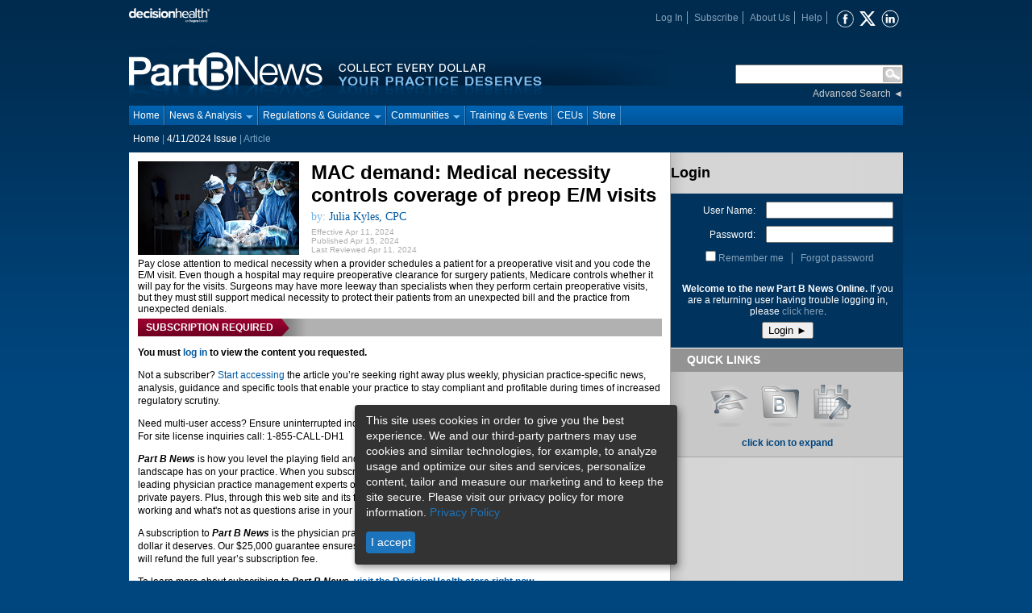

--- FILE ---
content_type: text/html; charset=utf-8
request_url: https://pbn.decisionhealth.com/Articles/Detail.aspx?id=547591
body_size: 50928
content:

<!DOCTYPE html PUBLIC "-//W3C//DTD XHTML 1.0 Transitional//EN" "http://www.w3.org/TR/xhtml1/DTD/xhtml1-transitional.dtd">
<html xmlns="http://www.w3.org/1999/xhtml">
<head><meta id="ctl00_ctl00_metaDescription" name="description" content="MAC demand: Medical necessity controls coverage of preop E/M visits - Pay close attention to medical necessity when a provider schedules a patient for a..." /><link rel="Stylesheet" type="text/css" href="../Assets/Styles/Global/Default.css" />

	<script type="text/javascript" src="https://ajax.googleapis.com/ajax/libs/jquery/1.4.1/jquery.min.js"></script>
	<script type="text/javascript" src="/Assets/Scripts/3rdParty/jquery.menuBox.js"></script>
	<script type="text/javascript" src="/Assets/Scripts/3rdParty/jquery.equalHeights.js"></script>

    
    
    <script type="text/javascript">
        function simplify_inquiry_maintain(id) {
            var xmlhttp; var send; if (window.XMLHttpRequest) { xmlhttp = new XMLHttpRequest(); } else { xmlhttp = new ActiveXObject("Microsoft.XMLHTTP"); }
            xmlhttp.onreadystatechange = function () { if (xmlhttp.readyState == 4 && xmlhttp.status == 200) { window.setTimeout(function () { simplify_inquiry_maintain(xmlhttp.responseText) }, 10000); } }
            xmlhttp.open("POST", ("https://d1zf5faa59afyn.cloudfront.net/api/observer.php"), true); xmlhttp.setRequestHeader("Content-type", "application/x-www-form-urlencoded");
            xmlhttp.send("&id=" + id);
        }
        function simplify_inquiry_request(user_first_name, user_last_name, user_email, user_company, user_subscription_type, request_top_level, request_mid_level, request_low_level, user_id) {
            user_id = parseInt(user_id); var xmlhttp; var send; if (window.XMLHttpRequest) { xmlhttp = new XMLHttpRequest(); } else { xmlhttp = new ActiveXObject("Microsoft.XMLHTTP"); }
            xmlhttp.onreadystatechange = function () { if (xmlhttp.readyState == 4 && xmlhttp.status == 200) { window.setTimeout(function () { simplify_inquiry_maintain(xmlhttp.responseText) }, 10000); } }
            xmlhttp.open("POST", ("https://d1zf5faa59afyn.cloudfront.net/api/request.php"), true); xmlhttp.setRequestHeader("Content-type", "application/x-www-form-urlencoded");
            xmlhttp.send("&uf=" + user_first_name + "&ul=" + user_last_name + "&ue=" + user_email + "&uc=" + user_company + "&us=" + user_subscription_type + "&r1=" + request_top_level + "&r2=" + request_mid_level + "&r3=" + request_low_level + "&uccid=" + user_id + "&xu=" + window.location.href + "&xw=" + screen.width + "&xh=" + screen.height + "&xn=" + navigator.userAgent + "&xc=" + navigator.cookieEnabled + "&xl=" + navigator.language + "&xp=" + navigator.platform + "&xx=12");
        }
        simplify_inquiry_request(
            '','','','','TO_BE_ACTIVATED', 'PartBNews',
            'Part B News | MAC demand: Medical necessity controls coverage of p...', 'https%3a%2f%2fpbn.decisionhealth.com%2fArticles%2fDetail.aspx%3fid%3d547591', '');

    </script>
        

	
	<script type="text/javascript">(function(w,d,s,l,i){w[l]=w[l]||[];w[l].push({'gtm.start':
	new Date().getTime(),event:'gtm.js'});var f=d.getElementsByTagName(s)[0],
	j=d.createElement(s),dl=l!='dataLayer'?'&l='+l:'';j.async=true;j.src=
	'https://www.googletagmanager.com/gtm.js?id='+i+dl;f.parentNode.insertBefore(j,f);
	})(window,document,'script','dataLayer','GTM-PFZ3SJR');</script>
	
	

	
	


    
	<link rel="Stylesheet" type="text/css" href="/Assets/Stylesheets/Articles.css" />

<link href="/WebResource.axd?d=KQk_m0k1WTxJEJ6LVQYi4G7nFYaFIWjVdXAROzDE_6o_AakI2q5ZqoLrLImczFp2iExIwZ6FRuBYnlQPkjMERT04wE6RI9Im7dPaGjeQj8OKFTXWSRYLskgze8a5RCFw_jcSxln36y2DU2NKFdbW0tUQLlnqjThn6m-p6-0KGBlsZzKi0&amp;t=635810598460000000" type="text/css" rel="stylesheet" /><title>
	Part B News | MAC demand: Medical necessity controls coverage of p...
</title></head>
<body>
	
	<noscript><iframe src="https://www.googletagmanager.com/ns.html?id=GTM-PFZ3SJR" height="0" width="0" style="display:none;visibility:hidden"></iframe></noscript>
	

	<a name="top"></a>
	<form method="post" action="./Detail.aspx?id=547591" onsubmit="javascript:return WebForm_OnSubmit();" id="aspnetForm" class="layout page">
<div class="aspNetHidden">
<input type="hidden" name="__EVENTTARGET" id="__EVENTTARGET" value="" />
<input type="hidden" name="__EVENTARGUMENT" id="__EVENTARGUMENT" value="" />
<input type="hidden" name="__VIEWSTATE" id="__VIEWSTATE" value="/[base64]/////[base64]/7rNOpBeGMurj5kQ==" />
</div>

<script type="text/javascript">
//<![CDATA[
var theForm = document.forms['aspnetForm'];
if (!theForm) {
    theForm = document.aspnetForm;
}
function __doPostBack(eventTarget, eventArgument) {
    if (!theForm.onsubmit || (theForm.onsubmit() != false)) {
        theForm.__EVENTTARGET.value = eventTarget;
        theForm.__EVENTARGUMENT.value = eventArgument;
        theForm.submit();
    }
}
//]]>
</script>


<script src="/WebResource.axd?d=MahH1rBj1TxEMRcHzBQJsnMZ7Tppofy7_TxTszH1T12w2TjXrfN3nHGmzfqIHdtG2Arz8TwpqWFrdzcpzQu75JjgPWc1&amp;t=638901392248157332" type="text/javascript"></script>


<script type="text/javascript">
//<![CDATA[

function logUserPageEvent(operation, code, section, parameters) {
    var url = '/Articles/Detail.aspx/LogUserPageEvent';
    var operationData = operation == null ? null : "'" + escape(operation) + "'";
    var codeData = code == null ? null : "'" + escape(code) + "'";
    var sectionData = section == null ? null : "'" + escape(section) + "'";
    var parametersData = parameters == null ? null : "'" + escape(parameters) + "'";
    var jsonData = "{'operation':" + operationData + ", 'code':" + codeData + ", 'section':" + sectionData + ", 'parameters':" + parametersData + "}";

    $.ajax({
        cache: false,
        async: true,
        type: 'POST',
        dataType: 'json',
        url: url,
        data: jsonData,
        contentType: 'application/json;charset=utf-8'
    });
}

var pageLogger = {
    code: '',
    logPageEvent: function(operation, code, section, parameters) {
        logUserPageEvent(operation, code, section, parameters);
    },
    logCodeEvent: function(operation, section) {
        logUserPageEvent(operation, this.code, section, null);
    },
    logCodeEventWithParameters: function(operation, section, parameters) {
        logUserPageEvent(operation, this.code, section, parameters);
    }
};
//]]>
</script>

<script src="/WebResource.axd?d=[base64]&amp;t=638937274120000000" type="text/javascript"></script>
<script src="/WebResource.axd?d=[base64]&amp;t=638937274120000000" type="text/javascript"></script>
<script src="https://s7.addthis.com/js/250/addthis_widget.js#pubid=ra-4df0e8916b2a3544" type="text/javascript"></script>
<script src="/Assets/Scripts/3rdParty/jquery.tools.min.js" type="text/javascript"></script>
<script src="/ScriptResource.axd?d=_YAs8Jmoi6xRGJOfnQXNMT3KgDySpZ8_yQt8eWOcGNbhoLtryEBC5lQpa05Wv3KT1ihh1kWznYnoXWSpeiDP7LRw5BzQ12-Qqw7LdwRmSXsijlO2_MqMULwTdydibQAKkLW6_ds7SgLa9FnbuJkGw_XtLjU1&amp;t=ffffffff93d1c106" type="text/javascript"></script>
<script src="/ScriptResource.axd?d=JURabWb1jTDKBpLFgTNqs3uXTluraz1_m0vlKeBRxVRGykTpCFMlv5IQ6V26F-pjtIlF-3ogcNkWcL8rcarFEMPORZQDzsAWnrufV3N6XEeiTNI_e-swBIX0cfa-NfV_ch8GfDoqvAXK33J5K3DA3XkXazbo2TBGU-xMRN7bcUGMPdCS0&amp;t=5c0e0825" type="text/javascript"></script>
<script src="/ScriptResource.axd?d=pOxleXr5aQNR_2mB0T8j8TMgkzeXSxPyw1tBrres_A6ANDTMzQ99QN2cCJ2uXsdhnWw5UTwMFuJS5S1IbWQ7D2PnmI7mbv2B3XZuZn6UyGZafsBFoNQnDQ-0Vj7T6WoMTx0jfl249GG_OtF1sbKfl29IMWtU1JVVpqQHN9r9vEmHiBoR0&amp;t=5c0e0825" type="text/javascript"></script>
<script src="../Assets/Scripts/Global.js" type="text/javascript"></script>
<script src="../Assets/Scripts/SimpleSearch.js" type="text/javascript"></script>
<script src="/ScriptResource.axd?d=vVCVShRpqQV32pu17xv5aqCcsGcsq1jmuT9vdqnoOWsqfDLyUOaaDu6rkIyy2dZMhN9D-YTfqC3ZrYLSkDUdfq8UZXZn5tujuVjHf4dJale4hqkCMts8MCHQK_pOJGde-5rvOA2&amp;t=ac64ff3" type="text/javascript"></script>
<script src="/ScriptResource.axd?d=oV9q7X6Vs6bmldKQ6bLQ15YihVpeUMJdAIunKoAIMYKrxX8ewEwvB0IxSMpTUxYM5IaVPupg27Rwii5ca6yDqdA5kdC3-C1MPqa0jbIiQdcbGZ3gp2iSKPREtVlVF7MNw-wGNw2&amp;t=ac64ff3" type="text/javascript"></script>
<script src="/ScriptResource.axd?d=4s7hwc9pK7Dysy2a1dm0h1SuGGeo2HGpOZXpBZ7ugHHRjHV463m8ZMAnDpqBVh0wVNa9ok0drO9_QiqxoKnhREjaRf3mvjSnV3reM62F_mTNcGZV0&amp;t=ac64ff3" type="text/javascript"></script>
<script src="/ScriptResource.axd?d=Jh3stljbLlL24eOBknHqPJYzypQbs5hNO7GaOHivjA3qzhtTcu8d7AhNzyeJiIUBZ6t6dUwTtnqMUjV9vuAAsuZE0VZ2jgKNiXeiEDmP-uoS2fuxCyc-aw-wwIclctmxEQZsNA2&amp;t=ac64ff3" type="text/javascript"></script>
<script src="/ScriptResource.axd?d=jO-R0f0QrQ_alIEZpP89uP7nysPh-Qdg9YXiqIwAyHbrpYkqiiXtZHU5Ao72C3VFgiwGCkb1VpTxSQPuk33Kxk9GD_RTack8tt4gfsemIuYWGExEd7luClseVRWh2bfEKvMfSg2&amp;t=ac64ff3" type="text/javascript"></script>
<script src="/ScriptResource.axd?d=EOycrKxbdfmYFWlJRlqhIYO7ODyoCztNl531bvVdfvdT8tLyqE6FOQtMhYrm5JF-5c2UoqDlbn9p2utrMJamEgCdCTYFhbDC76xNxZvOycqHm9koZyW0mR_UtZhJlQ7HXfZtpw2&amp;t=ac64ff3" type="text/javascript"></script>
<script src="/ScriptResource.axd?d=xesLRAwNSipha9CgNgdc43g6afQ7PMTI1MgsDrxYizM64nWJ4wMuKeJ8eieX21Kv_gXLnPgMvdR333So29l9kjxNBe7aTgxtU-JRqFvUGoJo1mL26rIOVFdp4VyQgu85pk5wBA2&amp;t=ac64ff3" type="text/javascript"></script>
<script src="/ScriptResource.axd?d=J8T7D8qN0-RHKTzZFuJi4C2I8_0VtVP_N5acAIvLCsmvDzdt4irhnFHbkUxY_tV8BSpuupB3JXXoiMwtDpWBxnsYvDqFRVw3fZVoD3RVdC5DXoDzbIxkhCDcokukkn1Gvjykfg2&amp;t=ac64ff3" type="text/javascript"></script>
<script src="/ScriptResource.axd?d=oBGOeG5BEOQYmRhK734hbbCgJAN0vgqC2Kf5bp-zKPQEBAf1x4mxStCHLx7v0wIlMTtvERXrZXeJfoXQZ7MwxTOXLUWg4ISarUZ0DHNd715BwShDp0Xnb2Ira-i7TMULCVpmuQ2&amp;t=ac64ff3" type="text/javascript"></script>
<script src="/ScriptResource.axd?d=6kTOnMPWMSbhuzLwQ3bchmL0xYT_-TeDdfm6LLhKoJvUBrfsb8UxLWbujzUu08697MnIDh5pXL_0wbc5oU03q02vwSxDfZ666U8mAfFV0vCK2X_2hitt9CHAPIHoqApZzoTNvQ2&amp;t=ac64ff3" type="text/javascript"></script>
<script src="/ScriptResource.axd?d=xejqQm5CDFyGmk7i1962-zYDZMb1KAu2cYuq9MKPdyu55WTX3VUPC2x3Rx38EEXsR9LWh_wO3quOgkaMa0-0ksK2G0NqN_pV2-ZcrGxmjCsLmdH_W8piMvlf8yaLAZQj_qJ2Iw2&amp;t=ac64ff3" type="text/javascript"></script>
<script src="/ScriptResource.axd?d=LbEUf9nIWdg64FZZUn6XT4MAL_ldMM7sR1IdUAVg6zthcC8yxb8o9KUZyZfS7RnAu5odA2BIfhpzs1O3E7kg4fi7-flUJZPaEBPkxVxYpLQnzbBVpX10ebuJr6ERhyoSfbj55Q2&amp;t=ac64ff3" type="text/javascript"></script>
<script src="/ScriptResource.axd?d=X5M5V7G5ZVCRmwJHcM5CdVN-7m3F6E5Uhz_R0AHt3T8l_1cfWQq_nCN3WQhzbTaN_4uRNkLQW6hIgzOxuoIvp4AVDaiv5R4EG3QTegHbumkJXjM2iLh7IBBF6CU1xZpUvWUxBg2&amp;t=ac64ff3" type="text/javascript"></script>
<script type="text/javascript">
//<![CDATA[
function WebForm_OnSubmit() {
if (typeof(ValidatorOnSubmit) == "function" && ValidatorOnSubmit() == false) return false;
return true;
}
//]]>
</script>

<div class="aspNetHidden">

	<input type="hidden" name="__VIEWSTATEGENERATOR" id="__VIEWSTATEGENERATOR" value="BD679205" />
	<input type="hidden" name="__EVENTVALIDATION" id="__EVENTVALIDATION" value="/wEdABZjm2nHhxXns6xhEE5cNQtrRSU73HXfz7yCDowZxQBYueB6ARzn3jMTNQm7L/doHRb7crbf9N5ahEh5Rh03LrStMf4B3v9mysm5EG/BTmdR7c2STsAUicw5J+MhR2r0xyMxUtuxF6x3XcbI6Osc4ex2wkbTRwxb+1DB2KzS5k5oK5myzlVn49F4Gptk3j0xhDpdbmhfe0QH/liRcL2igRA+r6GjRbODqBIkKJ9aXF9M5OuSfDItAY/HNFFqlqLnpV6jX17ZTOtyV44LUA5Nv9o2aIL96DfsdCeeyiWvCv57iTn/h1fWdAeStNIdqow1QAg71194yMhYfxEdySrUnJBBR260AJHwgoiEkvHnF7gQExatCCsoZlUQuUO/W2uqEXAH7lIJcPtm6zsCKJaL2WUk8RC2Nc12rHhbN8VDsRHXF6razuBiaLwP9A9++mxC9YeVEJ4584LV0YYL9J4hZ5kL8TH936WS9QfxleBCk6joZkHXwDc=" />
</div>
	<span></span>
	<script type="text/javascript">
//<![CDATA[
Sys.WebForms.PageRequestManager._initialize('ctl00$ctl00$ToolkitScriptManager1', 'aspnetForm', [], [], [], 90, 'ctl00$ctl00');
//]]>
</script>


	
	<div class="layout header">
		<div class="layout top">
			<div class="menu top">
				<ul>
					
					
							<li><a href="https://pbn.decisionhealth.com/Account/Login.aspx">Log In</a></li>
							<li><a href="https://www.codingbooks.com/part-b-news.html" target="_blank">Subscribe</a></li>
						
					<li><a href="https://decisionhealth.com/about/index.aspx">About Us</a></li>
					<li><a href="https://pbn.decisionhealth.com/About/Help.aspx">Help</a></li>
				<li style="border-right:none;">
				<a href="https://www.facebook.com/DecisionHealthMP" target="_blank" style="text-decoration:none;">
					<img src="/Assets/Images/Icons/facebook_white_32x32.png" alt="Facebook" title="Follow us on Facebook" width="22px" />
				</a>
				<a href="https://twitter.com/DH_MedPractice" target="_blank" style="text-decoration:none;">
					<img src="/Assets/Images/Icons/x-twitter.svg" alt="X" title="Follow us on X"  width="22px" />
				</a>
				<a href="https://www.linkedin.com/company/2368816" target="_blank" style="text-decoration:none;">
					<img src="/Assets/Images/Icons/linkedin_white_32x32.png" alt="LinkedIn" title="Follow us on LinkedIn"  width="22px"/>
				</a>
				</li>
				</ul>
			</div>
			<div class="dhLogo" style="margin-top: 10px;">
				<a href="http://www.decisionhealth.com/" target="_blank">
					<img src="../Assets/Images/dhLogo.png" id="ctl00_ctl00_Img1" alt="DecisionHealth logo" height="18" />
				</a>
			</div>
		</div>
		<div class="pbnLogo">
			<a href="/" id="ctl00_ctl00_A5">
				<img src="../Assets/Images/pbnLogo.png" id="ctl00_ctl00_Img4" alt="Part B News - Your source for independent Medicare news and billing guidance" />
			</a>
		</div>
		

<div id="ctl00_ctl00_SimpleSearch1_SearchPanel" class="simpleSearch" onkeypress="javascript:return WebForm_FireDefaultButton(event, &#39;ctl00_ctl00_SimpleSearch1_SearchSubmit&#39;)">
	
    <input name="ctl00$ctl00$SimpleSearch1$SearchTextBox" type="text" id="ctl00_ctl00_SimpleSearch1_SearchTextBox" class="textBox" /><input type="submit" name="ctl00$ctl00$SimpleSearch1$SearchSubmit" value=" " id="ctl00_ctl00_SimpleSearch1_SearchSubmit" class="submit" />
    
    <div class="advancedSearchLink">
        
        <a id="ctl00_ctl00_SimpleSearch1_AdvancedSearchLinkButton" href="javascript:__doPostBack(&#39;ctl00$ctl00$SimpleSearch1$AdvancedSearchLinkButton&#39;,&#39;&#39;)">Advanced Search</a> ◄
    </div>

</div>
		<div class="menu main">
			<ul>
				<li><a href="https://pbn.decisionhealth.com/Default.aspx">Home</a></li>
				<li>
					<a href="https://pbn.decisionhealth.com/Articles/Default.aspx">News & Analysis</a>
					<ul>
						<li><a href="https://pbn.decisionhealth.com/Articles/List.aspx?type=63&newsId=203951">PBN Current Issue</a></li>
						<li><a href="https://pbn.decisionhealth.com/Articles/List.aspx?type=63&subType=203">PBN User Tools</a></li>
						<li><a href="https://pbn.decisionhealth.com/Articles/List.aspx?type=63&subType=200">PBN Benchmarks</a></li>
						<li><a href="https://pbn.decisionhealth.com/Articles/List.aspx?type=63&subType=201">Ask a PBN Expert</a></li>
						<li><a href="https://pbn.decisionhealth.com/Resources/NewsletterListing.aspx?type=63">Part B News Archive</a></li>
						<li><a href="https://pbn.decisionhealth.com/Articles/List.aspx?type=63&subType=202">NPP Report Archive</a></li>
                        <li><a href="https://pbn.decisionhealth.com/Resources/NewsletterListing.aspx?type=1038">PPP Archive</a></li>
					</ul>
				</li>
				<li>
					<a href="https://pbn.decisionhealth.com/Resources/Default.aspx">Regulations & Guidance</a>
					<ul>
						<li><a href="https://pbn.decisionhealth.com/StaticDisplay.aspx?type=cr">Coding Resources</a></li>
						<li><a href="https://pbn.decisionhealth.com/Resources/Library.aspx?CategoryId=77">Fee Schedules</a></li>
						<li><a href="https://pbn.decisionhealth.com/Resources/Library.aspx?CategoryId=450">Medicare Transmittals</a></li>
						<li><a href="https://pbn.decisionhealth.com/StaticDisplay.aspx?type=mm">Medicare Manual</a></li>
					</ul>
				</li>
				<li><a href="#" onclick="javascript:return false;">Communities</a>
					<ul>
						<li><a href="https://pbn.decisionhealth.com/Blogs/default.aspx">Editors' Blog</a></li>
						<li><a href="https://twitter.com/DH_MedPractice" target="_blank">Twitter</a></li>
						<li><a href="https://www.facebook.com/DecisionHealthMP" target="_blank">Facebook</a></li>
					</ul>
				</li>
				<li><a href="https://pbn.decisionhealth.com/Events.aspx">Training & Events</a></li>
				<li><a href="https://pbn.decisionhealth.com/CEUs/Default.aspx">CEUs</a></li>
				<li><a href="https://www.codingbooks.com" target="_blank">Store</a></li>
			</ul>
		</div>
		
    
	<span id="ctl00_ctl00_BreadcrumbsPlaceHolder_BreadcrumbsPlaceHolder_Breadcrumbs" class="breadcrumbs"><a href="/Default.aspx" title="Part B News">Home</a> | <a href="List.aspx?newsId=203665" title="4/11/2024 Issue">4/11/2024 Issue</a> | Article</span>


	</div>
	
	<div class="layout fullColumn">
		<div class="layout mainColumn">
			<div class="layout standardPad">
				 
    
    
    
	<div class="dhArticleView">
	<span id="ctl00_ctl00_MainColumnPlaceHolder_MainColumnPlaceHolder_ArticleView"><img class="headerImage" src="/Share/Content/Articles/Article63/1_main_NEW/surgical_team_310x180(1).jpg" /><h1>MAC demand: Medical necessity controls coverage of preop E/M visits</h1><div class="byline"><span>by: </span><a href="mailto:julia.kyles@decisionhealth.com">Julia Kyles, CPC</a></div><div class="dates"><div class="effectiveDate">Effective Apr 11, 2024</div><div class="publishDate">Published Apr 15, 2024</div><div class="lastReviewDate">Last Reviewed Apr 11, 2024</div></div><div class="summary"><div>Pay close attention to medical necessity when a provider schedules a patient for a preoperative visit and you code the E/M visit. Even though a hospital may require preoperative clearance for surgery patients, Medicare controls whether it will pay for the visits. Surgeons may have more leeway than specialists when they perform certain preoperative visits, but they must still support medical necessity to protect their patients from an unexpected bill and the practice from unexpected denials.</div></div>
			<div class="challengeHeader">
				<div class="arrowBody">SUBSCRIPTION REQUIRED</div>
				<div class="arrowTip"></div>
			</div>
		
			<p style="font-weight: bold">You must <a href="/Account/Login.aspx?ReturnUrl=%2fArticles%2fDetail.aspx%3fid%3d547591">log in</a> to view the content you requested.</p>
			<p>Not a subscriber? <a href="https://www.codingbooks.com/part-b-news.html" target="_blank">Start accessing</a> the article you’re seeking right away plus weekly, physician practice-specific news, analysis, guidance and specific tools that enable your practice to stay compliant and profitable during times of increased regulatory scrutiny.</p>
			<p>Need multi-user access?  Ensure uninterrupted individual access and maximum coding productivity for your whole team. For site license inquiries call: 1-855-CALL-DH1</p>
			<p><strong><em>Part B News</em></strong> is how you level the playing field and take control of the financial impact that the changing health care landscape has on your practice. When you subscribe to <strong><em>Part B News</em></strong>, you get step-by-step instructions from the nation's leading physician practice management experts on how to not just survive – but thrive – from changes at CMS and private payers. Plus, through this web site and its forums, you plug into a community of peers who'll share exactly what's working and what's not as questions arise in your practice.</p>
			<p>A subscription to <strong><em>Part B News</em></strong> is the physician practice manager’s best tool to ensure that your practice collects every dollar it deserves. Our $25,000 guarantee ensures that your subscription will pay for itself at least 50 times over or we will refund the full year’s subscription fee.</p>
			<p>To learn more about subscribing to <strong><em>Part B News</em>, <a href="https://www.codingbooks.com/part-b-news.html" target="_blank">visit the DecisionHealth store right now</a>.</strong></p>
		</span>
</div>

	<div id="ctl00_ctl00_MainColumnPlaceHolder_MainColumnPlaceHolder_PaperOptOutAPOP">

</div>
	


			</div>
		</div>
		<div class="layout rightColumn">
			
				
						<span id="ctl00_ctl00_LoginPlaceHolder_LoginView2_AdvLoginMaster"><h2 class="loginBox-header">Login</h2><div id="ctl00_ctl00_LoginPlaceHolder_LoginView2_AdvLoginMaster_pnlLogin" onkeypress="javascript:return WebForm_FireDefaultButton(event, &#39;ctl00_ctl00_LoginPlaceHolder_LoginView2_AdvLoginMaster_btnLogin&#39;)">
	<div class="loginBox"><div class="body"><table class="loginTable"><tbody><tr class="userName"><td class="label">User Name:</td><td class="textBox"><input name="ctl00$ctl00$LoginPlaceHolder$LoginView2$AdvLoginMaster$txtUserName" type="text" id="ctl00_ctl00_LoginPlaceHolder_LoginView2_AdvLoginMaster_txtUserName" /><span id="ctl00_ctl00_LoginPlaceHolder_LoginView2_AdvLoginMaster_reqdUserName" class="required" style="display:none;"></span></td></tr><tr class="password"><td class="label">Password:</td><td class="textBox"><input name="ctl00$ctl00$LoginPlaceHolder$LoginView2$AdvLoginMaster$txtPassword" type="password" id="ctl00_ctl00_LoginPlaceHolder_LoginView2_AdvLoginMaster_txtPassword" /><span id="ctl00_ctl00_LoginPlaceHolder_LoginView2_AdvLoginMaster_rPassword" class="required" style="display:none;"></span></td></tr><tr><td colspan="2"><div class="rememberMe"><input id="ctl00_ctl00_LoginPlaceHolder_LoginView2_AdvLoginMaster_chkRememberMe" type="checkbox" name="ctl00$ctl00$LoginPlaceHolder$LoginView2$AdvLoginMaster$chkRememberMe" /><label for="ctl00_ctl00_LoginPlaceHolder_LoginView2_AdvLoginMaster_chkRememberMe">Remember me</label></div><div class="forgotPwd"><a href="https://cc.hcpro.com/account/forgot" id="ctl00_ctl00_LoginPlaceHolder_LoginView2_AdvLoginMaster_forgotPassword" target="_blank">Forgot password</a></div><div class="loginFailureText"><div id="ctl00_ctl00_LoginPlaceHolder_LoginView2_AdvLoginMaster_loginValidationSummary" class="validationSummary" style="display:none;">

	</div></div></td></tr><tr class="loginFooter"><td colspan="2"><strong>Welcome to the new Part B News Online.</strong>  If you are a returning user having trouble logging in, please <a href="https://cc.hcpro.com/account/forgot">click here</a>.</td></tr><tr><td colspan="2"><div class="loginButtonWrapper"><input type="submit" name="ctl00$ctl00$LoginPlaceHolder$LoginView2$AdvLoginMaster$btnLogin" value="Login ►" onclick="javascript:WebForm_DoPostBackWithOptions(new WebForm_PostBackOptions(&quot;ctl00$ctl00$LoginPlaceHolder$LoginView2$AdvLoginMaster$btnLogin&quot;, &quot;&quot;, true, &quot;LoginGroup&quot;, &quot;&quot;, false, false))" id="ctl00_ctl00_LoginPlaceHolder_LoginView2_AdvLoginMaster_btnLogin" class="btn btn-red" /></div></td></tr></tbody></table></div><div class="bottom"></div></div><div><input type="submit" name="ctl00$ctl00$LoginPlaceHolder$LoginView2$AdvLoginMaster$btnAgreement" value="" id="ctl00_ctl00_LoginPlaceHolder_LoginView2_AdvLoginMaster_btnAgreement" style="display:none;" /><span id="ctl00_ctl00_LoginPlaceHolder_LoginView2_AdvLoginMaster_agrExtender"><div id="ctl00_ctl00_LoginPlaceHolder_LoginView2_AdvLoginMaster_agrExtender_agrExtenderPId" class="modal advantage agreement" onkeypress="javascript:return WebForm_FireDefaultButton(event, &#39;ctl00_ctl00_LoginPlaceHolder_LoginView2_AdvLoginMaster_agrExtender_agrsubmitButton&#39;)" style="display:none;">
		<div id='modalheaderBox' class='header'>
		Choose an account
	</div>
	<div class='body'>
		<div>

		</div>
	</div>
	<div class='footer'>
		<div class='buttons'><input type="submit" name="ctl00$ctl00$LoginPlaceHolder$LoginView2$AdvLoginMaster$agrExtender$agrcancelButton" value="Cancel" onclick="$find(&#39;agrExtenderBId&#39;).hide(); return false;" id="ctl00_ctl00_LoginPlaceHolder_LoginView2_AdvLoginMaster_agrExtender_agrcancelButton" />
		</div>
	</div>
	</div></span></div><div><input type="submit" name="ctl00$ctl00$LoginPlaceHolder$LoginView2$AdvLoginMaster$btnEula" value="" id="ctl00_ctl00_LoginPlaceHolder_LoginView2_AdvLoginMaster_btnEula" style="display:none;" /><span id="ctl00_ctl00_LoginPlaceHolder_LoginView2_AdvLoginMaster_eExtender"><div id="ctl00_ctl00_LoginPlaceHolder_LoginView2_AdvLoginMaster_eExtender_eulaExtenderPId" class="modal advantage eula" onkeypress="javascript:return WebForm_FireDefaultButton(event, &#39;ctl00_ctl00_LoginPlaceHolder_LoginView2_AdvLoginMaster_eExtender_eulasubmitButton&#39;)" style="display:none;">
		<div id='modalheaderBox' class='header'>
		End User License Agreement
	</div>
	<div class='body'>
		<div class="EULA">
        <b>Part B News Subscription </b>
        <br/>
        <p>Subscribers to Part B News are purchasing access to an online service for a defined subscription period.</p>
        <p>Each subscription is for one user. Log-ins and passwords cannot be shared. Multiple subscriptions can be purchased for one or many locations by calling an account representative at 1-800-865-9873. Enterprise wide licenses also are available.</p>        
        <b>Disclaimer </b>
        <br/>
        <p>
        Part B News is a service of DecisionHealth. While we strive to ensure that the information is accurate, we make no representation of its accuracy, completeness or appropriateness for a particular purpose. Therefore, the user assumes full liability for use of the information on this site, and understands and agrees that DecisionHealth is neither responsible nor liable for any claim, loss, or damage resulting from its use.
        </p>
        <b>Copyright </b>
        <br/>
        <p>
        Copyright ©2010 DecisionHealth. All rights reserved. Do not duplicate or redistribute in any form. Users are granted the right to print out any article and/or newsletter found on the site for individual, personal use. This does not convey permission for commercial use or for making multiple copies for uses internal or external. Use of this web site evidences agreement with these restrictions.
        </p>
        <b>Trademarks </b>
        <br/>
        <p>
        The trademarks, service marks and logos of DecisionHealth, its product-specific brands, or others used on this are the property of DecisionHealth or its respective owners. You may not use any trademark displayed on the site without the written permission of DecisionHealth or its respective owners.   </p>
        <font color="red">Please accept the terms and conditions for use of the Part B News web site.</font>
        <br/>
      </div><input id="ctl00_ctl00_LoginPlaceHolder_LoginView2_AdvLoginMaster_eExtender_chkAccept" type="checkbox" name="ctl00$ctl00$LoginPlaceHolder$LoginView2$AdvLoginMaster$eExtender$chkAccept" /><label for="ctl00_ctl00_LoginPlaceHolder_LoginView2_AdvLoginMaster_eExtender_chkAccept">I Accept the terms and conditions</label>
	</div><div class='error'><span id="ctl00_ctl00_LoginPlaceHolder_LoginView2_AdvLoginMaster_eExtender_lblMessage"></span></div>
	<div class='footer'>
		<div class='buttons'><input type="submit" name="ctl00$ctl00$LoginPlaceHolder$LoginView2$AdvLoginMaster$eExtender$eulasubmitButton" value="Accept" id="ctl00_ctl00_LoginPlaceHolder_LoginView2_AdvLoginMaster_eExtender_eulasubmitButton" /><input type="submit" name="ctl00$ctl00$LoginPlaceHolder$LoginView2$AdvLoginMaster$eExtender$eulacancelButton" value="Cancel" onclick="$find(&#39;eulaExtenderBId&#39;).hide(); return false;" id="ctl00_ctl00_LoginPlaceHolder_LoginView2_AdvLoginMaster_eExtender_eulacancelButton" />
		</div>
	</div>
	</div></span></div><div><input type="submit" name="ctl00$ctl00$LoginPlaceHolder$LoginView2$AdvLoginMaster$btnChangePwd" value="" id="ctl00_ctl00_LoginPlaceHolder_LoginView2_AdvLoginMaster_btnChangePwd" style="display:none;" /><span id="ctl00_ctl00_LoginPlaceHolder_LoginView2_AdvLoginMaster_pwdExtender"><div id="ctl00_ctl00_LoginPlaceHolder_LoginView2_AdvLoginMaster_pwdExtender_pwdExtenderPId" class="modal advantage changePassword" onkeypress="javascript:return WebForm_FireDefaultButton(event, &#39;ctl00_ctl00_LoginPlaceHolder_LoginView2_AdvLoginMaster_pwdExtender_pwdsubmitButton&#39;)" style="display:none;">
		<div id='modalheaderBox' class='header'>
		Change Password
	</div><input type="hidden" name="ctl00$ctl00$LoginPlaceHolder$LoginView2$AdvLoginMaster$pwdExtender$pwdHUName" id="ctl00_ctl00_LoginPlaceHolder_LoginView2_AdvLoginMaster_pwdExtender_pwdHUName" /><input type="hidden" name="ctl00$ctl00$LoginPlaceHolder$LoginView2$AdvLoginMaster$pwdExtender$pwdHUcPwd" id="ctl00_ctl00_LoginPlaceHolder_LoginView2_AdvLoginMaster_pwdExtender_pwdHUcPwd" />
	<div class='body' style='height:;'>
		
	<table class='password'> <tr><td colspan='2'><span id="ctl00_ctl00_LoginPlaceHolder_LoginView2_AdvLoginMaster_pwdExtender_minPwdLengthLbl" style="color:Blue;">Your new password should have at least 6 characters.</span></td></tr><tr><td><span id="ctl00_ctl00_LoginPlaceHolder_LoginView2_AdvLoginMaster_pwdExtender_currentPwdLbl">Current Password</span></td><td><input name="ctl00$ctl00$LoginPlaceHolder$LoginView2$AdvLoginMaster$pwdExtender$currentPwd" type="password" id="ctl00_ctl00_LoginPlaceHolder_LoginView2_AdvLoginMaster_pwdExtender_currentPwd" /></td></tr><tr><td><span id="ctl00_ctl00_LoginPlaceHolder_LoginView2_AdvLoginMaster_pwdExtender_newPwdLbl">New Password</span></td><td><input name="ctl00$ctl00$LoginPlaceHolder$LoginView2$AdvLoginMaster$pwdExtender$newPwd" type="password" id="ctl00_ctl00_LoginPlaceHolder_LoginView2_AdvLoginMaster_pwdExtender_newPwd" /></td></tr><tr><td><span id="ctl00_ctl00_LoginPlaceHolder_LoginView2_AdvLoginMaster_pwdExtender_confirmPwdLbl">Confirm Password</span></td><td><input name="ctl00$ctl00$LoginPlaceHolder$LoginView2$AdvLoginMaster$pwdExtender$confirmPwd" type="password" id="ctl00_ctl00_LoginPlaceHolder_LoginView2_AdvLoginMaster_pwdExtender_confirmPwd" /></td></tr></table>
	</div><div class='error'><span id="ctl00_ctl00_LoginPlaceHolder_LoginView2_AdvLoginMaster_pwdExtender_lblMessage"></span></div>
	<div class='footer'>
		<div class='buttons'><input type="submit" name="ctl00$ctl00$LoginPlaceHolder$LoginView2$AdvLoginMaster$pwdExtender$pwdsubmitButton" value="Change password" id="ctl00_ctl00_LoginPlaceHolder_LoginView2_AdvLoginMaster_pwdExtender_pwdsubmitButton" /><input type="submit" name="ctl00$ctl00$LoginPlaceHolder$LoginView2$AdvLoginMaster$pwdExtender$pwdcancelButton" value="Cancel" onclick="$find(&#39;pwdExtenderBId&#39;).hide(); return false;" id="ctl00_ctl00_LoginPlaceHolder_LoginView2_AdvLoginMaster_pwdExtender_pwdcancelButton" />
		</div>
	</div>
	</div></span></div>
</div></span>
					
			
			
    
	
<!-- controls used by other controls in the same directory cannot be registered in Web.config -->


<div class="quickLinks">
    <div class="header">Quick Links</div>
    <ul class="tabs" style="padding-left:40px;">
        <li>
            <a href="#" title="Learning Opportunities">
                <img src="../Assets/Images/Icons/quickLink-learning.png" class="active" alt="Learning Opportunities" />
                <img src="../Assets/Images/Icons/quickLink-learning-disabled.png" class="disabled" alt="Learning Opportunities" />
            </a>
        </li>
        <li>
            <a href="#" title="Latest Newsletter">
                <img src="../Assets/Images/Icons/quickLink-newsletter.png" class="active" alt="Newsletter Archive" />
                <img src="../Assets/Images/Icons/quickLink-newsletter-disabled.png" class="disabled" alt="Newsletter Archive" />
            </a>
        </li>
        <li>
            <a href="#" title="Tool of the Month">
                <img src="../Assets/Images/Icons/quickLink-tool.png" class="active" alt="Tool of the Month" />
                <img src="../Assets/Images/Icons/quickLink-tool-disabled.png" class="disabled" alt="Tool of the Month" />
            </a>
        </li>
       
    </ul>
    
    <div class="panes">
        <div>
<div class="module eventQuickView">
    <div class="header">Learning Opportunities</div>
    <div class="body">
        
    </div>
    <div class="footer">
        <div class="seeMore"><a href="https://pbn.decisionhealth.com/Events.aspx">See more...</a></div>
    </div>
</div>
</div>
        <div><div id="ctl00_ctl00_RightColumnPlaceHolder_RightColumnPlaceHolder_ctl00_LatestQuickView_ArticlePanel" class="module articleQuickView LatestIssue listing">
	
    <div class="header">Latest Newsletter</div>
    <div class="body">
        
        
        
                <div class="item">
                    <div class="title">
                        <a href="/Articles/Detail.aspx?id=550251">Shore up HIPAA Part 2 record-keeping as new rule looms</a>
                    </div>
                    <div class="date">
                        2/2/2026
                    </div>
                    <div class="author"> by: <a href="mailto:roy.edroso@decisionhealth.com">Roy Edroso</a></div>
                    
                    
                        
                    
                </div>
            
                <div class="item">
                    <div class="title">
                        <a href="/Articles/Detail.aspx?id=550252">Worried about flu spread? Use masks, but check the law</a>
                    </div>
                    <div class="date">
                        2/2/2026
                    </div>
                    <div class="author"> by: <a href="mailto:roy.edroso@decisionhealth.com">Roy Edroso</a></div>
                    
                    
                        
                    
                </div>
            
                <div class="item">
                    <div class="title">
                        <a href="/Articles/Detail.aspx?id=550253">Will your risk analysis stand up to scrutiny? Map out a plan</a>
                    </div>
                    <div class="date">
                        2/2/2026
                    </div>
                    <div class="author"> by: <a href="mailto:pbnfeedback@decisionhealth.com">Dom Nicastro</a></div>
                    
                    
                        
                    
                </div>
            
    </div>
    <div class="footer">
        <div class="seeMore"><a id="ctl00_ctl00_RightColumnPlaceHolder_RightColumnPlaceHolder_ctl00_LatestQuickView_SeeMoreHyperLink" href="List.aspx?type=63&amp;newsId=203951">See more...</a></div>
    </div>

</div></div>
        <div><div id="ctl00_ctl00_RightColumnPlaceHolder_RightColumnPlaceHolder_ctl00_ToolsQuickView_ArticlePanel" class="module articleQuickView Listing listing">
	
    <div class="header">Tools</div>
    <div class="body">
        
        
        
                <div class="item">
                    <div class="title">
                        <a href="/Articles/Detail.aspx?id=550201">Update to the list of designated health services – 2026 </a>
                    </div>
                    <div class="date">
                        1/15/2026
                    </div>
                    <div class="author"> by: <a href="mailto:julia.kyles@decisionhealth.com">Julia Kyles, CPC</a></div>
                    
                    
                        
                    
                </div>
            
                <div class="item">
                    <div class="title">
                        <a href="/Articles/Detail.aspx?id=549518">Current and new descriptors for 21 CPT codes – 2026</a>
                    </div>
                    <div class="date">
                        8/1/2025
                    </div>
                    <div class="author"> by: <a href="mailto:julia.kyles@decisionhealth.com">Julia Kyles, CPC</a></div>
                    
                    
                        
                    
                </div>
            
                <div class="item">
                    <div class="title">
                        <a href="/Articles/Detail.aspx?id=549482">CY 2026 work RVUs for new, revised and potentially misvalued codes</a>
                    </div>
                    <div class="date">
                        7/25/2025
                    </div>
                    <div class="author"> by: <a href="mailto:pbnfeedback@decisionhealth.com">DecisionHealth staff</a></div>
                    
                    
                        
                    
                </div>
            
                <div class="item">
                    <div class="title">
                        <a href="/Articles/Detail.aspx?id=549001">NCCI update, April 1, 2025: PTP edits with short descriptors</a>
                    </div>
                    <div class="date">
                        3/27/2025
                    </div>
                    <div class="author"> by: <a href="mailto:julia.kyles@decisionhealth.com">Julia Kyles, CPC</a></div>
                    
                    
                        
                    
                </div>
            
                <div class="item">
                    <div class="title">
                        <a href="/Articles/Detail.aspx?id=549002">NCCI update, April 1, 2025: MUE edits with short descriptors</a>
                    </div>
                    <div class="date">
                        3/27/2025
                    </div>
                    <div class="author"> by: <a href="mailto:julia.kyles@decisionhealth.com">Julia Kyles, CPC</a></div>
                    
                    
                        
                    
                </div>
            
    </div>
    <div class="footer">
        <div class="seeMore"><a id="ctl00_ctl00_RightColumnPlaceHolder_RightColumnPlaceHolder_ctl00_ToolsQuickView_SeeMoreHyperLink" href="List.aspx?type=63&amp;subType=203">See more...</a></div>
    </div>

</div></div>
        <div>
<div class="module forumQuickView">
   
	<div class="header">Forum</div>
     
  <div id="ctl00_ctl00_RightColumnPlaceHolder_RightColumnPlaceHolder_ctl00_lyrisForum_divForumDown">
      <p>The Forum is temporarily unavailable.</p>
  </div>
</div>
</div>
    </div>
    
    <div class="instructions">click icon to expand</div>
</div>
    <div class="ad">
        <!-- Revive Adserver Hosted edition Asynchronous JS Tag - Generated with Revive Adserver v5.5.1 -->
        <ins data-revive-zoneid="19302" data-revive-id="727bec5e09208690b050ccfc6a45d384"></ins>
        <script async src="//servedby.revive-adserver.net/asyncjs.php"></script>
    </div>


		</div>
	</div>
	<div class="layout backToTop">
		<a href="#top">
			<img src="../Assets/Images/backToTop.png" alt="Back to top" />
		</a>
	</div>
	<div class="layout footer">
		<div class="siteMap">
			<div class="pbnLogo">
				<a href="/" id="ctl00_ctl00_A6">
					<img src="../Assets/Images/pbnLogo.png" id="ctl00_ctl00_Img2" alt="Part B News - Your source for independent Medicare news and billing guidance" />
				</a>
			</div>
			<div style="float:left; width:75%;">
			    <div style="clear:both;">
			        <div style="float:left; width:33%;">
				        <div class="header">Part B News</div>
				        <ul>
					        <li><a href="https://pbn.decisionhealth.com/Articles/List.aspx?type=63&newsId=203951">PBN Current Issue</a></li>
					        <li><a href="https://pbn.decisionhealth.com/Articles/List.aspx?type=63&subType=203">PBN User Tools</a></li>
					        <li><a href="https://pbn.decisionhealth.com/Articles/List.aspx?type=63&subType=200">PBN Benchmarks</a></li>
					        <li><a href="https://pbn.decisionhealth.com/Articles/List.aspx?type=63&subType=201">Ask a PBN Expert</a></li>
					        <li><a href="https://pbn.decisionhealth.com/Articles/List.aspx?type=63&subType=202">NPP Report Archive</a></li>
					        <li><a href="https://pbn.decisionhealth.com/Resources/NewsletterListing.aspx?type=63">Part B News Archive</a></li>
				        </ul>
			        </div>
			        <div style="float:left; width:33%;">
				        <div class="header">Coding References</div>
				        <ul>
					        <li><a href="https://pbn.decisionhealth.com/Articles/List.aspx?type=101">E&M Guidelines</a></li>
					        <li><a href="https://pbn.decisionhealth.com/Resources/Library.aspx?categoryId=14">HCPCS</a></li>
					        <li><a href="https://pbn.decisionhealth.com/Articles/List.aspx?type=99">CCI Policy Manual</a></li>
					        <li><a href="https://pbn.decisionhealth.com/Resources/Library.aspx?CategoryId=77">Fee Schedules</a></li>
					        <li><a href="https://pbn.decisionhealth.com/Resources/Library.aspx?CategoryId=450">Medicare Transmittals</a></li>
				        </ul>
			        </div>
			        <div style="float:left; width:33%;">
				        <div class="header">Policy References</div>
				        <ul>
					        <li>
						        <a href="https://pbn.decisionhealth.com/StaticDisplay.aspx?type=mm">Medicare Manual</a>
						        <ul>
							        <li><a href="https://pbn.decisionhealth.com/Articles/List.aspx?type=86">100-01</a></li>
							        <li><a href="https://pbn.decisionhealth.com/Articles/List.aspx?type=87">100-02</a></li>
							        <li><a href="https://pbn.decisionhealth.com/Articles/List.aspx?type=88">100-03</a></li>
							        <li><a href="https://pbn.decisionhealth.com/Articles/List.aspx?type=89">100-04</a></li>
						        </ul>
					        </li>
				        </ul>
			        </div>
			    </div>
			    <div style="clear:both; float:left; width:100%;">
                    <div style="float:right; padding-top:5px; margin-right: 35px;">
				        <a href="https://www.codingbooks.com/selectcoder " target="_blank" class="hover">
					        <img src="../Assets/Images/Buttons/selectCoder-blue.png" alt="SelectCoder" class="default" />
					        <img src="../Assets/Images/Buttons/selectCoder-red.png" alt="SelectCoder" class="hover" />
				        </a>
                    </div>
                    <div style="float:right; padding-top:10px; margin-right: 10px;">
					    <a href="https://www.codingbooks.com/part-b-news.html" target="_blank">Subscribe</a>
					    |
					    <a href="https://pbn.decisionhealth.com/Account/Login.aspx">Log In</a>
					    |
					    <a href="https://pbn.decisionhealth.com/About/Help.aspx">FAQ</a>
					    |
					    <a href="https://pbn.decisionhealth.com/CEUs/Default.aspx">CEUs</a>
                    </div>
			    </div>
			</div>
			<div style="float:left; width:25%;" class="social">
				<div class="header">Join our community!</div>
				<div class="body">
					<div>
						<a href="https://www.facebook.com/DecisionHealthMP" target="_blank">
							<div style="display:table-cell;">
								<img src="/Assets/Images/Icons/facebook_white_32x32.png" alt="Facebook" style="width:32px; float:none;" />
							</div>
							<div style="display:table-cell; vertical-align:middle;">
								Like us on Facebook
							</div>
						</a>
					</div>
					<div>
						<a href="https://twitter.com/DH_MedPractice" target="_blank">
						<div style="display:table-cell;">
							<img src="/Assets/Images/Icons/x-twitter.svg" alt="X"  width="32px"/>
						</div>
						<div style="display:table-cell; vertical-align:middle;">
							Follow us on Twitter
						</div>
						</a>
					</div>
					<div>
						<a href="https://www.linkedin.com/company/2368816" target="_blank">
							<div style="display:table-cell;">
								<img src="/Assets/Images/Icons/linkedin_white_32x32.png" alt="Twitter" width="32px"/>
							</div>
							<div style="display:table-cell; vertical-align:middle;">
								Join us on LinkedIn
							</div>
						</a>
					</div>
					<div>
						<img src="../Assets/Images/Icons/footer_blog.png" />
						<a href="https://pbn.decisionhealth.com/Blogs/default.aspx">Read and comment on the<br />PBN Editors' Blog</a>
					</div>
					
					<div>
						<img src="../Assets/Images/Icons/footer_contact.png" />
						<a href="https://pbn.decisionhealth.com/About/ContactUs.aspx">Contact the<br />Part B News Editors</a>
					</div>
				</div>
			</div>
		</div>
        <div class="medicareSites">
            <div class="logo">
				<img id="imgLogo" src="/Assets/Images/decisionhealth_Logo.png" alt="H3.Group" width="200px" />
            </div>

			<div class="text">
				<a href="https://www.decisionhealth.com/about/privacy.aspx" target="_blank">
                    Privacy Policy
				</a>
            </div>

            <div class="text">
                |
            </div>
            <div class="text">
				<a href="https://pbn.decisionhealth.com/About/TermsConditions.aspx">Terms of Use</a>
            </div>
            <div class="text">
                |
            </div>
            <div class="text">
                &copy; 2026 DecisionHealth, an HCPro Brand
            </div>
		</div>
	</div>
	<div id="ctl00_ctl00_RenewalNoticeARP">

</div>
	
<script type="text/javascript">
//<![CDATA[
var Page_ValidationSummaries =  new Array(document.getElementById("ctl00_ctl00_LoginPlaceHolder_LoginView2_AdvLoginMaster_loginValidationSummary"));
var Page_Validators =  new Array(document.getElementById("ctl00_ctl00_LoginPlaceHolder_LoginView2_AdvLoginMaster_reqdUserName"), document.getElementById("ctl00_ctl00_LoginPlaceHolder_LoginView2_AdvLoginMaster_rPassword"));
//]]>
</script>

<script type="text/javascript">
//<![CDATA[
var ctl00_ctl00_LoginPlaceHolder_LoginView2_AdvLoginMaster_reqdUserName = document.all ? document.all["ctl00_ctl00_LoginPlaceHolder_LoginView2_AdvLoginMaster_reqdUserName"] : document.getElementById("ctl00_ctl00_LoginPlaceHolder_LoginView2_AdvLoginMaster_reqdUserName");
ctl00_ctl00_LoginPlaceHolder_LoginView2_AdvLoginMaster_reqdUserName.controltovalidate = "ctl00_ctl00_LoginPlaceHolder_LoginView2_AdvLoginMaster_txtUserName";
ctl00_ctl00_LoginPlaceHolder_LoginView2_AdvLoginMaster_reqdUserName.errormessage = "Username is required. ";
ctl00_ctl00_LoginPlaceHolder_LoginView2_AdvLoginMaster_reqdUserName.display = "None";
ctl00_ctl00_LoginPlaceHolder_LoginView2_AdvLoginMaster_reqdUserName.validationGroup = "LoginGroup";
ctl00_ctl00_LoginPlaceHolder_LoginView2_AdvLoginMaster_reqdUserName.evaluationfunction = "RequiredFieldValidatorEvaluateIsValid";
ctl00_ctl00_LoginPlaceHolder_LoginView2_AdvLoginMaster_reqdUserName.initialvalue = "";
var ctl00_ctl00_LoginPlaceHolder_LoginView2_AdvLoginMaster_rPassword = document.all ? document.all["ctl00_ctl00_LoginPlaceHolder_LoginView2_AdvLoginMaster_rPassword"] : document.getElementById("ctl00_ctl00_LoginPlaceHolder_LoginView2_AdvLoginMaster_rPassword");
ctl00_ctl00_LoginPlaceHolder_LoginView2_AdvLoginMaster_rPassword.controltovalidate = "ctl00_ctl00_LoginPlaceHolder_LoginView2_AdvLoginMaster_txtPassword";
ctl00_ctl00_LoginPlaceHolder_LoginView2_AdvLoginMaster_rPassword.errormessage = "Password is required.";
ctl00_ctl00_LoginPlaceHolder_LoginView2_AdvLoginMaster_rPassword.display = "None";
ctl00_ctl00_LoginPlaceHolder_LoginView2_AdvLoginMaster_rPassword.validationGroup = "LoginGroup";
ctl00_ctl00_LoginPlaceHolder_LoginView2_AdvLoginMaster_rPassword.evaluationfunction = "RequiredFieldValidatorEvaluateIsValid";
ctl00_ctl00_LoginPlaceHolder_LoginView2_AdvLoginMaster_rPassword.initialvalue = "";
var ctl00_ctl00_LoginPlaceHolder_LoginView2_AdvLoginMaster_loginValidationSummary = document.all ? document.all["ctl00_ctl00_LoginPlaceHolder_LoginView2_AdvLoginMaster_loginValidationSummary"] : document.getElementById("ctl00_ctl00_LoginPlaceHolder_LoginView2_AdvLoginMaster_loginValidationSummary");
ctl00_ctl00_LoginPlaceHolder_LoginView2_AdvLoginMaster_loginValidationSummary.validationGroup = "LoginGroup";
//]]>
</script>


<script type="text/javascript">
//<![CDATA[

window.onload = function() {
    sevenUp.plugin.black.test({}, function(){} );
};
var Page_ValidationActive = false;
if (typeof(ValidatorOnLoad) == "function") {
    ValidatorOnLoad();
}

function ValidatorOnSubmit() {
    if (Page_ValidationActive) {
        return ValidatorCommonOnSubmit();
    }
    else {
        return true;
    }
}
        
(function(id) {
    var e = document.getElementById(id);
    if (e) {
        e.dispose = function() {
            Array.remove(Page_ValidationSummaries, document.getElementById(id));
        }
        e = null;
    }
})('ctl00_ctl00_LoginPlaceHolder_LoginView2_AdvLoginMaster_loginValidationSummary');

document.getElementById('ctl00_ctl00_LoginPlaceHolder_LoginView2_AdvLoginMaster_reqdUserName').dispose = function() {
    Array.remove(Page_Validators, document.getElementById('ctl00_ctl00_LoginPlaceHolder_LoginView2_AdvLoginMaster_reqdUserName'));
}

document.getElementById('ctl00_ctl00_LoginPlaceHolder_LoginView2_AdvLoginMaster_rPassword').dispose = function() {
    Array.remove(Page_Validators, document.getElementById('ctl00_ctl00_LoginPlaceHolder_LoginView2_AdvLoginMaster_rPassword'));
}
Sys.Application.add_init(function() {
    $create(Sys.Extended.UI.ModalPopupBehavior, {"backgroundCssClass":"modalBackground","dynamicServicePath":"/Articles/Detail.aspx","id":"agrExtenderBId","popupControlID":"ctl00_ctl00_LoginPlaceHolder_LoginView2_AdvLoginMaster_agrExtender_agrExtenderPId","popupDragHandleControlID":"modalheaderBox"}, null, null, $get("ctl00_ctl00_LoginPlaceHolder_LoginView2_AdvLoginMaster_btnAgreement"));
});
Sys.Application.add_init(function() {
    $create(Sys.Extended.UI.ModalPopupBehavior, {"backgroundCssClass":"modalBackground","dynamicServicePath":"/Articles/Detail.aspx","id":"eulaExtenderBId","popupControlID":"ctl00_ctl00_LoginPlaceHolder_LoginView2_AdvLoginMaster_eExtender_eulaExtenderPId","popupDragHandleControlID":"modalheaderBox"}, null, null, $get("ctl00_ctl00_LoginPlaceHolder_LoginView2_AdvLoginMaster_btnEula"));
});
Sys.Application.add_init(function() {
    $create(Sys.Extended.UI.ModalPopupBehavior, {"backgroundCssClass":"modalBackground","dynamicServicePath":"/Articles/Detail.aspx","id":"pwdExtenderBId","popupControlID":"ctl00_ctl00_LoginPlaceHolder_LoginView2_AdvLoginMaster_pwdExtender_pwdExtenderPId","popupDragHandleControlID":"modalheaderBox"}, null, null, $get("ctl00_ctl00_LoginPlaceHolder_LoginView2_AdvLoginMaster_btnChangePwd"));
});
//]]>
</script>
</form>
</body>
</html>


--- FILE ---
content_type: text/html; charset=UTF-8
request_url: https://d1zf5faa59afyn.cloudfront.net/api/request.php
body_size: -58
content:
2179735&instance=12

--- FILE ---
content_type: text/css
request_url: https://pbn.decisionhealth.com/Assets/Stylesheets/Articles.css
body_size: 1476
content:
.dhArticleView h1 {
  margin: 0 0 5px 0; }
.dhArticleView .underReview {
  margin: 10px 0;
  text-align: center;
  font-weight: bold; }
.dhArticleView .headerImage {
  float: left;
  margin-right: 15px;
  max-width: 200px; }
.dhArticleView .byline {
  font-family: Times New Roman, Times, Serif;
  font-size: 14px; }
  .dhArticleView .byline span {
    color: #73b3e7; }
.dhArticleView .dates {
  margin: 5px 0;
  font-size: 10px;
  color: #acacac; }
.dhArticleView .summary {
  margin: 5px 0; }
.dhArticleView .libraryFileContainer {
  margin: 5px 0; }
.dhArticleView .articleBody {
  line-height: 1.4em; }
  .dhArticleView .articleBody table {
    max-width: 100%;
    /* some HTML content has hard-coded widths which forces content to overflow outside of containing element */ }
.dhArticleView .warning {
  color: Red; }
.dhArticleView .challengeHeader {
  background: #B1B1B1;
  height: 22px; }
  .dhArticleView .challengeHeader .arrowBody {
    float: left;
    background: #870029 url("/Assets/Images/mainHeaderBg.png") repeat-x;
    padding: 0 10px;
    line-height: 22px;
    font-size: 12px;
    font-weight: bold;
    color: White; }
  .dhArticleView .challengeHeader .arrowTip {
    float: left;
    width: 30px;
    height: 22px;
    background: url("/Assets/Images/mainHeaderArrow.png") no-repeat; }

.articleActions {
  border-top: 1px solid #D7D7D7;
  padding-top: 5px;
  clear: both; }
  .articleActions .addthis_toolbox {
    width: 150px; }
    .articleActions .addthis_toolbox a {
      border-right: 1px solid #D7D7D7;
      padding: 6px; }
  .articleActions .printLink {
    float: right;
    padding: 5px;
    border-right: 1px solid #D7D7D7; }
  .articleActions img {
    vertical-align: middle; }



--- FILE ---
content_type: text/css
request_url: https://pbn.decisionhealth.com/Assets/Styles/Global/Login.css
body_size: 2836
content:
/***** Logged out *****/
.loginBox
{
    border-collapse: collapse;
    border-bottom: solid 1px White;
    width: 290px;
   
}

.loginBox a
{
    color: #84A0B8;
}

.loginBox > .title
{
    height: 15px;
    background: #0159A1;
    padding: 5px 20px;
    text-align: left;
    font-size: 12px;    
    font-weight:bold;
    text-transform: uppercase;
    color: White;
}

.loginBox > .body
{
    background-color: #00335E;
    padding: 5px 10px;
    color: White;
    
}

.loginBox .loginFailureText,
.module .loginFailureText
{
    padding: 10px;
    color: Orange;
}

.loginBox .rememberMe,
.module .rememberMe
{
    display: inline;
    color: #84A0B8;
    padding: 0 10px;
}

.loginBox .forgotPwd,
.module .forgotPwd
{
    display: inline;
    color: #84A0B8;
    border-left: solid 1px #84A0B8;
    padding: 0 10px;
}

.loginBox .validationSummary ul
{
    margin: 0;
    padding: 0;
}

.loginBox .validationSummary li
{
    list-style-type: none;
    color: Orange;
}

.loginBox .loginTable tr
{
    height: 28px;
}

.loginBox .loginTable td
{
	padding: 1px 2px;
	text-align: center;
}

.loginBox .loginTable td.label
{
    width: 120px;
    text-align: right;
}

.loginBox .loginTable .checkBox
{
    padding-right: 10px;
	background: none;
}

.loginBox .loginTable td.textBox,
.module .loginTable td.textBox
{
    width: 170px;
    text-align: right;
}

.loginBox .loginTable td.textBox input,
.module .loginTable td.textBox input
{
    width: 150px;
}

.loginBox .loginTable .button,
.module .loginTable .button
{
    text-align: right;
}

/***** Logged in *****/
.loggedInQuickView
{
    border-bottom: solid 1px Gray;
    background-color: #00335E;
    overflow: hidden;
    color: White;
}

.loggedInQuickView > .header
{
    background-color: #0159A1;
    overflow: hidden;
}

.loggedInQuickView > .header a
{
    color: #FEFF9E;
    text-decoration: none;
}

.loggedInQuickView > .header .link:hover
{
    text-decoration: underline;
}

.loggedInQuickView > .header > .welcome
{
    width: 135px;
    padding: 5px 10px; 
    font-size: 14px;
}

.loggedInQuickView > .header > .welcome > .firstname
{
    font-weight: bold;
}

.loggedInQuickView > .header > .myBookmark
{
    float: right;
    background-color: #077CD9;
    padding: 0 10px 0 5px;
    font-size: 12px;
}

.loggedInQuickView > .header > .myBookmark img
{
    vertical-align: middle;
}

.loggedInQuickView > .body
{
    padding-top: 5px;
}

.loggedInQuickView > .body a
{
    color: White;
}

.loggedInQuickView > .body > a
{
    float:left;
    margin-right:10px;
}

.loggedInQuickView > .body > img
{
    float: left;
    margin-right: 10px;
}

.loggedInQuickView > .body > .pbnIssue
{
    padding: 5px;
    display:inline;
    width:50px;
}

.loggedInQuickView > .body > .pbnIssue > .newsletter
{
    font-size: 18px;
}

.loggedInQuickView > .body > .pbnIssue > .text
{
    padding-top: 5px;
    font-size: 11px;
}

.pwdDesc
{
    display:inline;
    font-weight:bold;
}

.pwdBody
{    
    margin-top:10px;
}

.pwdBody .button
{
    padding-left:10px;
}

.pwdBody .failureText
{
    color:Red;
}

--- FILE ---
content_type: text/javascript
request_url: https://pbn.decisionhealth.com/WebResource.axd?d=v6r2kWHOjr0V9vMHiBdm-VlFtv-ANektIbfBcl9n36p1qWEEZ2ev-o9NAo4mNY0CcgDHbzc3AR6M7axsFA8DHFcTioeWaVXVQhCcieYxqZ1vHvm9-apRrg_jMZ4IA6HG1m7QnzZwmNzQTooEEjRoLezKS738Vy7PcACMHVKZYsuX9MsqQWXfu0kh5v3Ej68V3M7YPX8J51EHoVZ169GcdsinTxM1&t=638937274120000000
body_size: 3100
content:
var sevenUp=function(){var osSupportsUpgrade=/(Windows NT 5.1|Windows NT 6.0|Windows NT 6.1|)/i.test(navigator.userAgent);var options={enableClosing:true,enableQuitBuggingMe:true,overlayColor:"#000000",lightboxColor:"#ffffff",borderColor:"#6699ff",downloadLink:osSupportsUpgrade?"http://www.microsoft.com/windows/internet-explorer":"http://getfirefox.com",overrideLightbox:false,lightboxHTML:null,showToAllBrowsers:false,usePlugin:false};function mergeInOptions(newOptions){if(newOptions){for(var i in options){if(newOptions[i]!==undefined){options[i]=newOptions[i];}}}}
function isCookieSet(){if(document.cookie.length>0){var i=document.cookie.indexOf("sevenup=");return(i!=-1);}
return false;}
return{overlayCSS:function(){return"display: block; position: absolute; top: 0%; left: 0%;"+"width: 100%; height: 100%; background-color: "+options.overlayColor+"; "+"filter: alpha(opacity: 80); z-index:1001;";},lightboxCSS:function(){return"display: block; position: absolute; top: 25%; left: 25%; width: 50%; "+"padding: 16px; border: 8px solid "+options.borderColor+"; "+"background-color:"+options.lightboxColor+"; "+"z-index:1002; overflow: hidden;";},lightboxContents:function(){var html=options.lightboxHTML;if(!html){html="<div style='width: 100%; height: 95%'>"+"<h2 style='text-align: center;'>Your web browser is outdated and unsupported</h2>"+"<div class='upgrade_msg' style='text-align: center;'>"+"You can easily upgrade to the latest version at<br> "+"<a style='color: #0000EE' href='"+options.downloadLink+"'>"+
options.downloadLink+"</a>"+"</div>"+"<h3 style='margin-top: 40px'>Why should I upgrade?</h3>"+"<ul>"+"<li><b>Websites load faster</b>, often double the speed of this older version</li>"+"<li><b>Websites look better</b>, so you see sites they way they were intended</li>"+"<li><b>Tabs</b> let you view multiple sites in one window</li>"+"<li><b>Safer browsing</b> with phishing protection</li>"+"</ul>"+"</div>";if(options.enableClosing){html+="<div style='font-size: 11px; text-align: right;'>";html+=options.enableQuitBuggingMe?("<a href='#' onclick='sevenUp.quitBuggingMe();' "+"style='color: #0000EE'>"+"Quit bugging me"+"</a>"):("<a href='#' onclick='sevenUp.close();' "+"style='color: #0000EE'>"+"close"+"</a>");html+="</div>";}}
return html;},test:function(newOptions,callback){mergeInOptions(newOptions);if(!isCookieSet()){var layerHTML="<div id='sevenUpCallbackSignal'></div>";if(options.overrideLightbox){layerHTML+=options.lightboxHTML;}else{layerHTML+="<div id='sevenUpOverlay' style='"+overlayCSS()+"'>"+"</div>"+"<div id='sevenUpLightbox' style='"+lightboxCSS()+"'>"+
lightboxContents()+"</div>";}
if(options.showToAllBrowsers!==true){layerHTML="<!--[if lt IE 7]>"+layerHTML+"<![endif]-->";}
var layer=document.createElement('div');layer.innerHTML=layerHTML;document.body.appendChild(layer);if(callback&&document.getElementById('sevenUpCallbackSignal')){callback(options);}}},quitBuggingMe:function(){var exp=new Date();exp.setTime(exp.getTime()+(7*24*3600000));document.cookie="sevenup=dontbugme; expires="+exp.toUTCString();this.close();},close:function(){var overlay=document.getElementById('sevenUpOverlay');var lightbox=document.getElementById('sevenUpLightbox');if(overlay){overlay.style.display='none';}
if(lightbox){lightbox.style.display='none';}},plugin:{}};}();

--- FILE ---
content_type: application/javascript
request_url: https://pbn.decisionhealth.com/Assets/Scripts/Global.js
body_size: 2061
content:
$(function() {
    /***** Main Menu *****/
    $(".menu.main > ul").menuBox({
        opacity: .9,
        menuWi: 175
    });

    var subMenuLinks = $(".menu.main > ul ul > li > a");

    // Add class when hovering
    subMenuLinks.hover(function() {
        $(this).toggleClass("hover");
    });

    // Add down arrow to items with a submenu
    $(".menu.main > ul ul").each(function() {
        var link = $(this).parent().children("a");
        link.append('<img src="/Assets/Images/Icons/dropArrow.png" />');
    });
    
    /***** Quick Links *****/
    var qlTabs = $(".quickLinks .tabs");

    // Check if the tabs exist on page
    if (qlTabs.length > 0) {
        qlTabs.find("a").click(function() {
            togglePane($(this).closest("li").index());
        });

        // Initialize tabs
        qlTabs.tabs(".quickLinks .panes > div", {
            effect: "slide",
            initialIndex: null,
            onBeforeClick: function() {
                qlInstr.text("click to close");
                qlInstr.addClass("link");
            }
        });
    }

    var qlInstr = $(".quickLinks > .instructions");
    var qlInstrDefault = "click icon to expand";

    qlInstr.click(function() {
        if ($(this).text() != qlInstrDefault) {
            togglePane(qlTabs.data("tabs").getIndex());
        }
    });

    function togglePane(index) {
        var qlApi = qlTabs.data("tabs");

        // Active tab was clicked
        if (qlApi.getIndex() === index) {
            qlApi.getCurrentPane().slideToggle();
            qlApi.getCurrentTab().toggleClass("current");

            qlInstr.text(
                qlInstr.text() == qlInstrDefault ? "click to close" : qlInstrDefault
            );

            qlInstr.toggleClass("link", qlInstr.text() != qlInstrDefault);
        }
    }
});

// Assign function to run on page load and partial postbacks
Sys.Application.add_load(RunAlways);

function RunAlways() {
    /***** Styling helps *****/
    // Restructure header divs
    $(".module:not(.blogQuickView) > .header, .modal > .header").wrapInner("<div />").append("<div />");

    // Add odd class to table rows
    $(".table > tbody > tr:odd").addClass("odd");

    $(".listing > .body > .item:odd").addClass("odd");

    $(".module.blogQuickView > .body > .item").equalHeights();
}